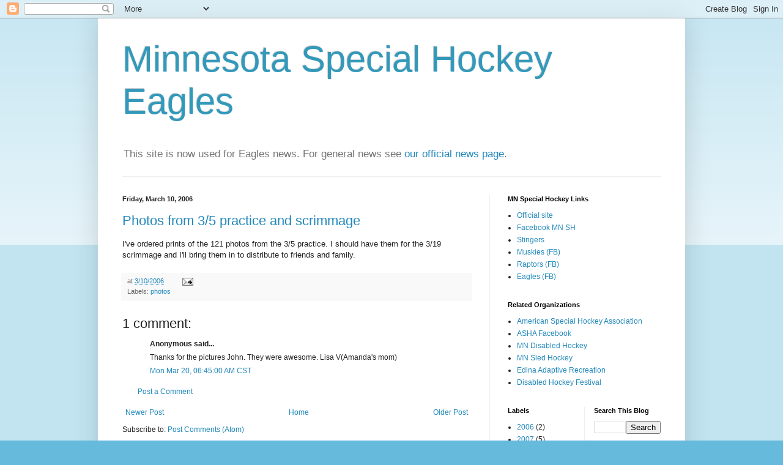

--- FILE ---
content_type: text/html; charset=UTF-8
request_url: http://news.mnspecialhockey.org/2006/03/photos-from-35-practice-and-scrimmage.html
body_size: 9498
content:
<!DOCTYPE html>
<html class='v2' dir='ltr' lang='en-US'>
<head>
<link href='https://www.blogger.com/static/v1/widgets/335934321-css_bundle_v2.css' rel='stylesheet' type='text/css'/>
<meta content='width=1100' name='viewport'/>
<meta content='text/html; charset=UTF-8' http-equiv='Content-Type'/>
<meta content='blogger' name='generator'/>
<link href='http://news.mnspecialhockey.org/favicon.ico' rel='icon' type='image/x-icon'/>
<link href='http://news.mnspecialhockey.org/2006/03/photos-from-35-practice-and-scrimmage.html' rel='canonical'/>
<link rel="alternate" type="application/atom+xml" title="Minnesota Special Hockey Eagles - Atom" href="http://news.mnspecialhockey.org/feeds/posts/default" />
<link rel="alternate" type="application/rss+xml" title="Minnesota Special Hockey Eagles - RSS" href="http://news.mnspecialhockey.org/feeds/posts/default?alt=rss" />
<link rel="service.post" type="application/atom+xml" title="Minnesota Special Hockey Eagles - Atom" href="https://www.blogger.com/feeds/22876952/posts/default" />

<link rel="alternate" type="application/atom+xml" title="Minnesota Special Hockey Eagles - Atom" href="http://news.mnspecialhockey.org/feeds/114205001395148202/comments/default" />
<!--Can't find substitution for tag [blog.ieCssRetrofitLinks]-->
<meta content='http://news.mnspecialhockey.org/2006/03/photos-from-35-practice-and-scrimmage.html' property='og:url'/>
<meta content='Photos from 3/5 practice and scrimmage' property='og:title'/>
<meta content='I&#39;ve ordered prints of the 121 photos from the 3/5 practice. I should have them for the 3/19 scrimmage and I&#39;ll bring them in to distribute ...' property='og:description'/>
<title>Minnesota Special Hockey Eagles: Photos from 3/5 practice and scrimmage</title>
<style id='page-skin-1' type='text/css'><!--
/*
-----------------------------------------------
Blogger Template Style
Name:     Simple
Designer: Blogger
URL:      www.blogger.com
----------------------------------------------- */
/* Content
----------------------------------------------- */
body {
font: normal normal 12px Arial, Tahoma, Helvetica, FreeSans, sans-serif;
color: #222222;
background: #66bbdd none repeat scroll top left;
padding: 0 40px 40px 40px;
}
html body .region-inner {
min-width: 0;
max-width: 100%;
width: auto;
}
h2 {
font-size: 22px;
}
a:link {
text-decoration:none;
color: #2288bb;
}
a:visited {
text-decoration:none;
color: #888888;
}
a:hover {
text-decoration:underline;
color: #33aaff;
}
.body-fauxcolumn-outer .fauxcolumn-inner {
background: transparent url(https://resources.blogblog.com/blogblog/data/1kt/simple/body_gradient_tile_light.png) repeat scroll top left;
_background-image: none;
}
.body-fauxcolumn-outer .cap-top {
position: absolute;
z-index: 1;
height: 400px;
width: 100%;
}
.body-fauxcolumn-outer .cap-top .cap-left {
width: 100%;
background: transparent url(https://resources.blogblog.com/blogblog/data/1kt/simple/gradients_light.png) repeat-x scroll top left;
_background-image: none;
}
.content-outer {
-moz-box-shadow: 0 0 40px rgba(0, 0, 0, .15);
-webkit-box-shadow: 0 0 5px rgba(0, 0, 0, .15);
-goog-ms-box-shadow: 0 0 10px #333333;
box-shadow: 0 0 40px rgba(0, 0, 0, .15);
margin-bottom: 1px;
}
.content-inner {
padding: 10px 10px;
}
.content-inner {
background-color: #ffffff;
}
/* Header
----------------------------------------------- */
.header-outer {
background: transparent none repeat-x scroll 0 -400px;
_background-image: none;
}
.Header h1 {
font: normal normal 60px Arial, Tahoma, Helvetica, FreeSans, sans-serif;
color: #3399bb;
text-shadow: -1px -1px 1px rgba(0, 0, 0, .2);
}
.Header h1 a {
color: #3399bb;
}
.Header .description {
font-size: 140%;
color: #777777;
}
.header-inner .Header .titlewrapper {
padding: 22px 30px;
}
.header-inner .Header .descriptionwrapper {
padding: 0 30px;
}
/* Tabs
----------------------------------------------- */
.tabs-inner .section:first-child {
border-top: 1px solid #eeeeee;
}
.tabs-inner .section:first-child ul {
margin-top: -1px;
border-top: 1px solid #eeeeee;
border-left: 0 solid #eeeeee;
border-right: 0 solid #eeeeee;
}
.tabs-inner .widget ul {
background: #f5f5f5 url(https://resources.blogblog.com/blogblog/data/1kt/simple/gradients_light.png) repeat-x scroll 0 -800px;
_background-image: none;
border-bottom: 1px solid #eeeeee;
margin-top: 0;
margin-left: -30px;
margin-right: -30px;
}
.tabs-inner .widget li a {
display: inline-block;
padding: .6em 1em;
font: normal normal 14px Arial, Tahoma, Helvetica, FreeSans, sans-serif;
color: #999999;
border-left: 1px solid #ffffff;
border-right: 1px solid #eeeeee;
}
.tabs-inner .widget li:first-child a {
border-left: none;
}
.tabs-inner .widget li.selected a, .tabs-inner .widget li a:hover {
color: #000000;
background-color: #eeeeee;
text-decoration: none;
}
/* Columns
----------------------------------------------- */
.main-outer {
border-top: 0 solid #eeeeee;
}
.fauxcolumn-left-outer .fauxcolumn-inner {
border-right: 1px solid #eeeeee;
}
.fauxcolumn-right-outer .fauxcolumn-inner {
border-left: 1px solid #eeeeee;
}
/* Headings
----------------------------------------------- */
div.widget > h2,
div.widget h2.title {
margin: 0 0 1em 0;
font: normal bold 11px Arial, Tahoma, Helvetica, FreeSans, sans-serif;
color: #000000;
}
/* Widgets
----------------------------------------------- */
.widget .zippy {
color: #999999;
text-shadow: 2px 2px 1px rgba(0, 0, 0, .1);
}
.widget .popular-posts ul {
list-style: none;
}
/* Posts
----------------------------------------------- */
h2.date-header {
font: normal bold 11px Arial, Tahoma, Helvetica, FreeSans, sans-serif;
}
.date-header span {
background-color: transparent;
color: #222222;
padding: inherit;
letter-spacing: inherit;
margin: inherit;
}
.main-inner {
padding-top: 30px;
padding-bottom: 30px;
}
.main-inner .column-center-inner {
padding: 0 15px;
}
.main-inner .column-center-inner .section {
margin: 0 15px;
}
.post {
margin: 0 0 25px 0;
}
h3.post-title, .comments h4 {
font: normal normal 22px Arial, Tahoma, Helvetica, FreeSans, sans-serif;
margin: .75em 0 0;
}
.post-body {
font-size: 110%;
line-height: 1.4;
position: relative;
}
.post-body img, .post-body .tr-caption-container, .Profile img, .Image img,
.BlogList .item-thumbnail img {
padding: 2px;
background: #ffffff;
border: 1px solid #eeeeee;
-moz-box-shadow: 1px 1px 5px rgba(0, 0, 0, .1);
-webkit-box-shadow: 1px 1px 5px rgba(0, 0, 0, .1);
box-shadow: 1px 1px 5px rgba(0, 0, 0, .1);
}
.post-body img, .post-body .tr-caption-container {
padding: 5px;
}
.post-body .tr-caption-container {
color: #222222;
}
.post-body .tr-caption-container img {
padding: 0;
background: transparent;
border: none;
-moz-box-shadow: 0 0 0 rgba(0, 0, 0, .1);
-webkit-box-shadow: 0 0 0 rgba(0, 0, 0, .1);
box-shadow: 0 0 0 rgba(0, 0, 0, .1);
}
.post-header {
margin: 0 0 1.5em;
line-height: 1.6;
font-size: 90%;
}
.post-footer {
margin: 20px -2px 0;
padding: 5px 10px;
color: #666666;
background-color: #f9f9f9;
border-bottom: 1px solid #eeeeee;
line-height: 1.6;
font-size: 90%;
}
#comments .comment-author {
padding-top: 1.5em;
border-top: 1px solid #eeeeee;
background-position: 0 1.5em;
}
#comments .comment-author:first-child {
padding-top: 0;
border-top: none;
}
.avatar-image-container {
margin: .2em 0 0;
}
#comments .avatar-image-container img {
border: 1px solid #eeeeee;
}
/* Comments
----------------------------------------------- */
.comments .comments-content .icon.blog-author {
background-repeat: no-repeat;
background-image: url([data-uri]);
}
.comments .comments-content .loadmore a {
border-top: 1px solid #999999;
border-bottom: 1px solid #999999;
}
.comments .comment-thread.inline-thread {
background-color: #f9f9f9;
}
.comments .continue {
border-top: 2px solid #999999;
}
/* Accents
---------------------------------------------- */
.section-columns td.columns-cell {
border-left: 1px solid #eeeeee;
}
.blog-pager {
background: transparent none no-repeat scroll top center;
}
.blog-pager-older-link, .home-link,
.blog-pager-newer-link {
background-color: #ffffff;
padding: 5px;
}
.footer-outer {
border-top: 0 dashed #bbbbbb;
}
/* Mobile
----------------------------------------------- */
body.mobile  {
background-size: auto;
}
.mobile .body-fauxcolumn-outer {
background: transparent none repeat scroll top left;
}
.mobile .body-fauxcolumn-outer .cap-top {
background-size: 100% auto;
}
.mobile .content-outer {
-webkit-box-shadow: 0 0 3px rgba(0, 0, 0, .15);
box-shadow: 0 0 3px rgba(0, 0, 0, .15);
}
.mobile .tabs-inner .widget ul {
margin-left: 0;
margin-right: 0;
}
.mobile .post {
margin: 0;
}
.mobile .main-inner .column-center-inner .section {
margin: 0;
}
.mobile .date-header span {
padding: 0.1em 10px;
margin: 0 -10px;
}
.mobile h3.post-title {
margin: 0;
}
.mobile .blog-pager {
background: transparent none no-repeat scroll top center;
}
.mobile .footer-outer {
border-top: none;
}
.mobile .main-inner, .mobile .footer-inner {
background-color: #ffffff;
}
.mobile-index-contents {
color: #222222;
}
.mobile-link-button {
background-color: #2288bb;
}
.mobile-link-button a:link, .mobile-link-button a:visited {
color: #ffffff;
}
.mobile .tabs-inner .section:first-child {
border-top: none;
}
.mobile .tabs-inner .PageList .widget-content {
background-color: #eeeeee;
color: #000000;
border-top: 1px solid #eeeeee;
border-bottom: 1px solid #eeeeee;
}
.mobile .tabs-inner .PageList .widget-content .pagelist-arrow {
border-left: 1px solid #eeeeee;
}

--></style>
<style id='template-skin-1' type='text/css'><!--
body {
min-width: 960px;
}
.content-outer, .content-fauxcolumn-outer, .region-inner {
min-width: 960px;
max-width: 960px;
_width: 960px;
}
.main-inner .columns {
padding-left: 0;
padding-right: 310px;
}
.main-inner .fauxcolumn-center-outer {
left: 0;
right: 310px;
/* IE6 does not respect left and right together */
_width: expression(this.parentNode.offsetWidth -
parseInt("0") -
parseInt("310px") + 'px');
}
.main-inner .fauxcolumn-left-outer {
width: 0;
}
.main-inner .fauxcolumn-right-outer {
width: 310px;
}
.main-inner .column-left-outer {
width: 0;
right: 100%;
margin-left: -0;
}
.main-inner .column-right-outer {
width: 310px;
margin-right: -310px;
}
#layout {
min-width: 0;
}
#layout .content-outer {
min-width: 0;
width: 800px;
}
#layout .region-inner {
min-width: 0;
width: auto;
}
body#layout div.add_widget {
padding: 8px;
}
body#layout div.add_widget a {
margin-left: 32px;
}
--></style>
<link href='https://www.blogger.com/dyn-css/authorization.css?targetBlogID=22876952&amp;zx=855bcb63-fd57-442d-853c-54b7d10f6a00' media='none' onload='if(media!=&#39;all&#39;)media=&#39;all&#39;' rel='stylesheet'/><noscript><link href='https://www.blogger.com/dyn-css/authorization.css?targetBlogID=22876952&amp;zx=855bcb63-fd57-442d-853c-54b7d10f6a00' rel='stylesheet'/></noscript>
<meta name='google-adsense-platform-account' content='ca-host-pub-1556223355139109'/>
<meta name='google-adsense-platform-domain' content='blogspot.com'/>

</head>
<body class='loading variant-pale'>
<div class='navbar section' id='navbar' name='Navbar'><div class='widget Navbar' data-version='1' id='Navbar1'><script type="text/javascript">
    function setAttributeOnload(object, attribute, val) {
      if(window.addEventListener) {
        window.addEventListener('load',
          function(){ object[attribute] = val; }, false);
      } else {
        window.attachEvent('onload', function(){ object[attribute] = val; });
      }
    }
  </script>
<div id="navbar-iframe-container"></div>
<script type="text/javascript" src="https://apis.google.com/js/platform.js"></script>
<script type="text/javascript">
      gapi.load("gapi.iframes:gapi.iframes.style.bubble", function() {
        if (gapi.iframes && gapi.iframes.getContext) {
          gapi.iframes.getContext().openChild({
              url: 'https://www.blogger.com/navbar/22876952?po\x3d114205001395148202\x26origin\x3dhttp://news.mnspecialhockey.org',
              where: document.getElementById("navbar-iframe-container"),
              id: "navbar-iframe"
          });
        }
      });
    </script><script type="text/javascript">
(function() {
var script = document.createElement('script');
script.type = 'text/javascript';
script.src = '//pagead2.googlesyndication.com/pagead/js/google_top_exp.js';
var head = document.getElementsByTagName('head')[0];
if (head) {
head.appendChild(script);
}})();
</script>
</div></div>
<div class='body-fauxcolumns'>
<div class='fauxcolumn-outer body-fauxcolumn-outer'>
<div class='cap-top'>
<div class='cap-left'></div>
<div class='cap-right'></div>
</div>
<div class='fauxborder-left'>
<div class='fauxborder-right'></div>
<div class='fauxcolumn-inner'>
</div>
</div>
<div class='cap-bottom'>
<div class='cap-left'></div>
<div class='cap-right'></div>
</div>
</div>
</div>
<div class='content'>
<div class='content-fauxcolumns'>
<div class='fauxcolumn-outer content-fauxcolumn-outer'>
<div class='cap-top'>
<div class='cap-left'></div>
<div class='cap-right'></div>
</div>
<div class='fauxborder-left'>
<div class='fauxborder-right'></div>
<div class='fauxcolumn-inner'>
</div>
</div>
<div class='cap-bottom'>
<div class='cap-left'></div>
<div class='cap-right'></div>
</div>
</div>
</div>
<div class='content-outer'>
<div class='content-cap-top cap-top'>
<div class='cap-left'></div>
<div class='cap-right'></div>
</div>
<div class='fauxborder-left content-fauxborder-left'>
<div class='fauxborder-right content-fauxborder-right'></div>
<div class='content-inner'>
<header>
<div class='header-outer'>
<div class='header-cap-top cap-top'>
<div class='cap-left'></div>
<div class='cap-right'></div>
</div>
<div class='fauxborder-left header-fauxborder-left'>
<div class='fauxborder-right header-fauxborder-right'></div>
<div class='region-inner header-inner'>
<div class='header section' id='header' name='Header'><div class='widget Header' data-version='1' id='Header1'>
<div id='header-inner'>
<div class='titlewrapper'>
<h1 class='title'>
<a href='http://news.mnspecialhockey.org/'>
Minnesota Special Hockey Eagles
</a>
</h1>
</div>
<div class='descriptionwrapper'>
<p class='description'><span>This site is now used for Eagles news. For general news see <a href="http://www.mnspecialhockey.org/news?id=196813-all-mnsh-news">our official news page</a>.</span></p>
</div>
</div>
</div></div>
</div>
</div>
<div class='header-cap-bottom cap-bottom'>
<div class='cap-left'></div>
<div class='cap-right'></div>
</div>
</div>
</header>
<div class='tabs-outer'>
<div class='tabs-cap-top cap-top'>
<div class='cap-left'></div>
<div class='cap-right'></div>
</div>
<div class='fauxborder-left tabs-fauxborder-left'>
<div class='fauxborder-right tabs-fauxborder-right'></div>
<div class='region-inner tabs-inner'>
<div class='tabs no-items section' id='crosscol' name='Cross-Column'></div>
<div class='tabs no-items section' id='crosscol-overflow' name='Cross-Column 2'></div>
</div>
</div>
<div class='tabs-cap-bottom cap-bottom'>
<div class='cap-left'></div>
<div class='cap-right'></div>
</div>
</div>
<div class='main-outer'>
<div class='main-cap-top cap-top'>
<div class='cap-left'></div>
<div class='cap-right'></div>
</div>
<div class='fauxborder-left main-fauxborder-left'>
<div class='fauxborder-right main-fauxborder-right'></div>
<div class='region-inner main-inner'>
<div class='columns fauxcolumns'>
<div class='fauxcolumn-outer fauxcolumn-center-outer'>
<div class='cap-top'>
<div class='cap-left'></div>
<div class='cap-right'></div>
</div>
<div class='fauxborder-left'>
<div class='fauxborder-right'></div>
<div class='fauxcolumn-inner'>
</div>
</div>
<div class='cap-bottom'>
<div class='cap-left'></div>
<div class='cap-right'></div>
</div>
</div>
<div class='fauxcolumn-outer fauxcolumn-left-outer'>
<div class='cap-top'>
<div class='cap-left'></div>
<div class='cap-right'></div>
</div>
<div class='fauxborder-left'>
<div class='fauxborder-right'></div>
<div class='fauxcolumn-inner'>
</div>
</div>
<div class='cap-bottom'>
<div class='cap-left'></div>
<div class='cap-right'></div>
</div>
</div>
<div class='fauxcolumn-outer fauxcolumn-right-outer'>
<div class='cap-top'>
<div class='cap-left'></div>
<div class='cap-right'></div>
</div>
<div class='fauxborder-left'>
<div class='fauxborder-right'></div>
<div class='fauxcolumn-inner'>
</div>
</div>
<div class='cap-bottom'>
<div class='cap-left'></div>
<div class='cap-right'></div>
</div>
</div>
<!-- corrects IE6 width calculation -->
<div class='columns-inner'>
<div class='column-center-outer'>
<div class='column-center-inner'>
<div class='main section' id='main' name='Main'><div class='widget Blog' data-version='1' id='Blog1'>
<div class='blog-posts hfeed'>

          <div class="date-outer">
        
<h2 class='date-header'><span>Friday, March 10, 2006</span></h2>

          <div class="date-posts">
        
<div class='post-outer'>
<div class='post hentry uncustomized-post-template' itemprop='blogPost' itemscope='itemscope' itemtype='http://schema.org/BlogPosting'>
<meta content='22876952' itemprop='blogId'/>
<meta content='114205001395148202' itemprop='postId'/>
<a name='114205001395148202'></a>
<h3 class='post-title entry-title' itemprop='name'>
<a href='http://www.mnspecialhockey.org/'>Photos from 3/5 practice and scrimmage</a>
</h3>
<div class='post-header'>
<div class='post-header-line-1'></div>
</div>
<div class='post-body entry-content' id='post-body-114205001395148202' itemprop='description articleBody'>
I've ordered prints of the 121 photos from the 3/5 practice. I should have them for the 3/19 scrimmage and I'll bring them in to distribute to friends and family.
<div style='clear: both;'></div>
</div>
<div class='post-footer'>
<div class='post-footer-line post-footer-line-1'>
<span class='post-author vcard'>
</span>
<span class='post-timestamp'>
at
<meta content='http://news.mnspecialhockey.org/2006/03/photos-from-35-practice-and-scrimmage.html' itemprop='url'/>
<a class='timestamp-link' href='http://news.mnspecialhockey.org/2006/03/photos-from-35-practice-and-scrimmage.html' rel='bookmark' title='permanent link'><abbr class='published' itemprop='datePublished' title='2006-03-10T22:06:00-06:00'>3/10/2006</abbr></a>
</span>
<span class='post-comment-link'>
</span>
<span class='post-icons'>
<span class='item-action'>
<a href='https://www.blogger.com/email-post/22876952/114205001395148202' title='Email Post'>
<img alt='' class='icon-action' height='13' src='https://resources.blogblog.com/img/icon18_email.gif' width='18'/>
</a>
</span>
<span class='item-control blog-admin pid-1976143826'>
<a href='https://www.blogger.com/post-edit.g?blogID=22876952&postID=114205001395148202&from=pencil' title='Edit Post'>
<img alt='' class='icon-action' height='18' src='https://resources.blogblog.com/img/icon18_edit_allbkg.gif' width='18'/>
</a>
</span>
</span>
<div class='post-share-buttons goog-inline-block'>
</div>
</div>
<div class='post-footer-line post-footer-line-2'>
<span class='post-labels'>
Labels:
<a href='http://news.mnspecialhockey.org/search/label/photos' rel='tag'>photos</a>
</span>
</div>
<div class='post-footer-line post-footer-line-3'>
<span class='post-location'>
</span>
</div>
</div>
</div>
<div class='comments' id='comments'>
<a name='comments'></a>
<h4>1 comment:</h4>
<div id='Blog1_comments-block-wrapper'>
<dl class='avatar-comment-indent' id='comments-block'>
<dt class='comment-author ' id='c114285873713458621'>
<a name='c114285873713458621'></a>
<div class="avatar-image-container avatar-stock"><span dir="ltr"><img src="//resources.blogblog.com/img/blank.gif" width="35" height="35" alt="" title="Anonymous">

</span></div>
Anonymous
said...
</dt>
<dd class='comment-body' id='Blog1_cmt-114285873713458621'>
<p>
Thanks for the pictures John.  They were awesome.  Lisa V(Amanda's mom)
</p>
</dd>
<dd class='comment-footer'>
<span class='comment-timestamp'>
<a href='http://news.mnspecialhockey.org/2006/03/photos-from-35-practice-and-scrimmage.html?showComment=1142858700000#c114285873713458621' title='comment permalink'>
Mon Mar 20, 06:45:00 AM CST
</a>
<span class='item-control blog-admin pid-869097132'>
<a class='comment-delete' href='https://www.blogger.com/comment/delete/22876952/114285873713458621' title='Delete Comment'>
<img src='https://resources.blogblog.com/img/icon_delete13.gif'/>
</a>
</span>
</span>
</dd>
</dl>
</div>
<p class='comment-footer'>
<a href='https://www.blogger.com/comment/fullpage/post/22876952/114205001395148202' onclick=''>Post a Comment</a>
</p>
</div>
</div>

        </div></div>
      
</div>
<div class='blog-pager' id='blog-pager'>
<span id='blog-pager-newer-link'>
<a class='blog-pager-newer-link' href='http://news.mnspecialhockey.org/2006/03/practice-prep-tape-helmet-and-stick.html' id='Blog1_blog-pager-newer-link' title='Newer Post'>Newer Post</a>
</span>
<span id='blog-pager-older-link'>
<a class='blog-pager-older-link' href='http://news.mnspecialhockey.org/2006/03/opening-night-worked-well.html' id='Blog1_blog-pager-older-link' title='Older Post'>Older Post</a>
</span>
<a class='home-link' href='http://news.mnspecialhockey.org/'>Home</a>
</div>
<div class='clear'></div>
<div class='post-feeds'>
<div class='feed-links'>
Subscribe to:
<a class='feed-link' href='http://news.mnspecialhockey.org/feeds/114205001395148202/comments/default' target='_blank' type='application/atom+xml'>Post Comments (Atom)</a>
</div>
</div>
</div></div>
</div>
</div>
<div class='column-left-outer'>
<div class='column-left-inner'>
<aside>
</aside>
</div>
</div>
<div class='column-right-outer'>
<div class='column-right-inner'>
<aside>
<div class='sidebar section' id='sidebar-right-1'><div class='widget LinkList' data-version='1' id='LinkList1'>
<h2>MN Special Hockey Links</h2>
<div class='widget-content'>
<ul>
<li><a href='http://www.mnspecialhockey.org/'>Official site</a></li>
<li><a href='http://www.facebook.com/mnspecialhockey'>Facebook MN SH</a></li>
<li><a href='https://www.facebook.com/pages/Minnesota-Special-Hockey-Stingers/162119573902937?ref=pb'>Stingers</a></li>
<li><a href='https://www.facebook.com/pages/MN-Muskies-Special-Hockey/125474240863993'>Muskies (FB)</a></li>
<li><a href='https://www.facebook.com/pages/Minnesota-Special-Hockey-Raptors-Team/199407056756893'>Raptors (FB)</a></li>
<li><a href='https://www.facebook.com/mnsheagles'>Eagles (FB)</a></li>
</ul>
<div class='clear'></div>
</div>
</div><div class='widget LinkList' data-version='1' id='LinkList2'>
<h2>Related Organizations</h2>
<div class='widget-content'>
<ul>
<li><a href='http://www.americanspecialhockey.org/'>American Special Hockey Association</a></li>
<li><a href='http://www.facebook.com/specialhockey'>ASHA Facebook</a></li>
<li><a href='http://www.minnesotahockey.org/page/show/85013-disabled-hockey'>MN Disabled Hockey</a></li>
<li><a href='http://www.mnsledhockey.org/'>MN Sled Hockey</a></li>
<li><a href='http://www.ci.edina.mn.us/Pages/L5-22a_ARLE.htm'>Edina Adaptive Recreation</a></li>
<li><a href='http://hockeyfest.blogspot.com/'>Disabled Hockey Festival</a></li>
</ul>
<div class='clear'></div>
</div>
</div></div>
<table border='0' cellpadding='0' cellspacing='0' class='section-columns columns-2'>
<tbody>
<tr>
<td class='first columns-cell'>
<div class='sidebar section' id='sidebar-right-2-1'><div class='widget Label' data-version='1' id='Label1'>
<h2>Labels</h2>
<div class='widget-content list-label-widget-content'>
<ul>
<li>
<a dir='ltr' href='http://news.mnspecialhockey.org/search/label/2006'>2006</a>
<span dir='ltr'>(2)</span>
</li>
<li>
<a dir='ltr' href='http://news.mnspecialhockey.org/search/label/2007'>2007</a>
<span dir='ltr'>(5)</span>
</li>
<li>
<a dir='ltr' href='http://news.mnspecialhockey.org/search/label/2008'>2008</a>
<span dir='ltr'>(12)</span>
</li>
<li>
<a dir='ltr' href='http://news.mnspecialhockey.org/search/label/2009'>2009</a>
<span dir='ltr'>(18)</span>
</li>
<li>
<a dir='ltr' href='http://news.mnspecialhockey.org/search/label/2010'>2010</a>
<span dir='ltr'>(21)</span>
</li>
<li>
<a dir='ltr' href='http://news.mnspecialhockey.org/search/label/2010-2011'>2010-2011</a>
<span dir='ltr'>(14)</span>
</li>
<li>
<a dir='ltr' href='http://news.mnspecialhockey.org/search/label/2011-2012'>2011-2012</a>
<span dir='ltr'>(12)</span>
</li>
<li>
<a dir='ltr' href='http://news.mnspecialhockey.org/search/label/2012-2013'>2012-2013</a>
<span dir='ltr'>(3)</span>
</li>
<li>
<a dir='ltr' href='http://news.mnspecialhockey.org/search/label/2012-2103'>2012-2103</a>
<span dir='ltr'>(7)</span>
</li>
<li>
<a dir='ltr' href='http://news.mnspecialhockey.org/search/label/2013-2014'>2013-2014</a>
<span dir='ltr'>(14)</span>
</li>
<li>
<a dir='ltr' href='http://news.mnspecialhockey.org/search/label/2014-2015'>2014-2015</a>
<span dir='ltr'>(6)</span>
</li>
<li>
<a dir='ltr' href='http://news.mnspecialhockey.org/search/label/admin'>admin</a>
<span dir='ltr'>(24)</span>
</li>
<li>
<a dir='ltr' href='http://news.mnspecialhockey.org/search/label/coaching'>coaching</a>
<span dir='ltr'>(8)</span>
</li>
<li>
<a dir='ltr' href='http://news.mnspecialhockey.org/search/label/eagles'>eagles</a>
<span dir='ltr'>(26)</span>
</li>
<li>
<a dir='ltr' href='http://news.mnspecialhockey.org/search/label/events'>events</a>
<span dir='ltr'>(37)</span>
</li>
<li>
<a dir='ltr' href='http://news.mnspecialhockey.org/search/label/festival'>festival</a>
<span dir='ltr'>(3)</span>
</li>
<li>
<a dir='ltr' href='http://news.mnspecialhockey.org/search/label/fund%20raising'>fund raising</a>
<span dir='ltr'>(12)</span>
</li>
<li>
<a dir='ltr' href='http://news.mnspecialhockey.org/search/label/games'>games</a>
<span dir='ltr'>(1)</span>
</li>
<li>
<a dir='ltr' href='http://news.mnspecialhockey.org/search/label/gear'>gear</a>
<span dir='ltr'>(3)</span>
</li>
<li>
<a dir='ltr' href='http://news.mnspecialhockey.org/search/label/managing'>managing</a>
<span dir='ltr'>(2)</span>
</li>
<li>
<a dir='ltr' href='http://news.mnspecialhockey.org/search/label/marketing'>marketing</a>
<span dir='ltr'>(34)</span>
</li>
<li>
<a dir='ltr' href='http://news.mnspecialhockey.org/search/label/media'>media</a>
<span dir='ltr'>(9)</span>
</li>
<li>
<a dir='ltr' href='http://news.mnspecialhockey.org/search/label/off%20season'>off season</a>
<span dir='ltr'>(20)</span>
</li>
<li>
<a dir='ltr' href='http://news.mnspecialhockey.org/search/label/photos'>photos</a>
<span dir='ltr'>(37)</span>
</li>
<li>
<a dir='ltr' href='http://news.mnspecialhockey.org/search/label/polars'>polars</a>
<span dir='ltr'>(12)</span>
</li>
<li>
<a dir='ltr' href='http://news.mnspecialhockey.org/search/label/stingers'>stingers</a>
<span dir='ltr'>(38)</span>
</li>
<li>
<a dir='ltr' href='http://news.mnspecialhockey.org/search/label/support'>support</a>
<span dir='ltr'>(9)</span>
</li>
</ul>
<div class='clear'></div>
</div>
</div></div>
</td>
<td class='columns-cell'>
<div class='sidebar section' id='sidebar-right-2-2'><div class='widget BlogSearch' data-version='1' id='BlogSearch1'>
<h2 class='title'>Search This Blog</h2>
<div class='widget-content'>
<div id='BlogSearch1_form'>
<form action='http://news.mnspecialhockey.org/search' class='gsc-search-box' target='_top'>
<table cellpadding='0' cellspacing='0' class='gsc-search-box'>
<tbody>
<tr>
<td class='gsc-input'>
<input autocomplete='off' class='gsc-input' name='q' size='10' title='search' type='text' value=''/>
</td>
<td class='gsc-search-button'>
<input class='gsc-search-button' title='search' type='submit' value='Search'/>
</td>
</tr>
</tbody>
</table>
</form>
</div>
</div>
<div class='clear'></div>
</div><div class='widget BlogArchive' data-version='1' id='BlogArchive1'>
<h2>Blog Archive</h2>
<div class='widget-content'>
<div id='ArchiveList'>
<div id='BlogArchive1_ArchiveList'>
<ul class='flat'>
<li class='archivedate'>
<a href='http://news.mnspecialhockey.org/2014/11/'>Nov 2014</a> (3)
      </li>
<li class='archivedate'>
<a href='http://news.mnspecialhockey.org/2014/10/'>Oct 2014</a> (1)
      </li>
<li class='archivedate'>
<a href='http://news.mnspecialhockey.org/2014/09/'>Sep 2014</a> (2)
      </li>
<li class='archivedate'>
<a href='http://news.mnspecialhockey.org/2014/08/'>Aug 2014</a> (1)
      </li>
<li class='archivedate'>
<a href='http://news.mnspecialhockey.org/2014/07/'>Jul 2014</a> (1)
      </li>
<li class='archivedate'>
<a href='http://news.mnspecialhockey.org/2014/06/'>Jun 2014</a> (1)
      </li>
<li class='archivedate'>
<a href='http://news.mnspecialhockey.org/2014/05/'>May 2014</a> (1)
      </li>
<li class='archivedate'>
<a href='http://news.mnspecialhockey.org/2014/02/'>Feb 2014</a> (2)
      </li>
<li class='archivedate'>
<a href='http://news.mnspecialhockey.org/2014/01/'>Jan 2014</a> (2)
      </li>
<li class='archivedate'>
<a href='http://news.mnspecialhockey.org/2013/12/'>Dec 2013</a> (2)
      </li>
<li class='archivedate'>
<a href='http://news.mnspecialhockey.org/2013/11/'>Nov 2013</a> (2)
      </li>
<li class='archivedate'>
<a href='http://news.mnspecialhockey.org/2013/10/'>Oct 2013</a> (5)
      </li>
<li class='archivedate'>
<a href='http://news.mnspecialhockey.org/2013/06/'>Jun 2013</a> (1)
      </li>
<li class='archivedate'>
<a href='http://news.mnspecialhockey.org/2013/02/'>Feb 2013</a> (1)
      </li>
<li class='archivedate'>
<a href='http://news.mnspecialhockey.org/2012/12/'>Dec 2012</a> (1)
      </li>
<li class='archivedate'>
<a href='http://news.mnspecialhockey.org/2012/11/'>Nov 2012</a> (1)
      </li>
<li class='archivedate'>
<a href='http://news.mnspecialhockey.org/2012/10/'>Oct 2012</a> (1)
      </li>
<li class='archivedate'>
<a href='http://news.mnspecialhockey.org/2012/09/'>Sep 2012</a> (3)
      </li>
<li class='archivedate'>
<a href='http://news.mnspecialhockey.org/2012/08/'>Aug 2012</a> (3)
      </li>
<li class='archivedate'>
<a href='http://news.mnspecialhockey.org/2012/06/'>Jun 2012</a> (1)
      </li>
<li class='archivedate'>
<a href='http://news.mnspecialhockey.org/2012/04/'>Apr 2012</a> (1)
      </li>
<li class='archivedate'>
<a href='http://news.mnspecialhockey.org/2012/02/'>Feb 2012</a> (2)
      </li>
<li class='archivedate'>
<a href='http://news.mnspecialhockey.org/2012/01/'>Jan 2012</a> (1)
      </li>
<li class='archivedate'>
<a href='http://news.mnspecialhockey.org/2011/12/'>Dec 2011</a> (2)
      </li>
<li class='archivedate'>
<a href='http://news.mnspecialhockey.org/2011/11/'>Nov 2011</a> (4)
      </li>
<li class='archivedate'>
<a href='http://news.mnspecialhockey.org/2011/10/'>Oct 2011</a> (4)
      </li>
<li class='archivedate'>
<a href='http://news.mnspecialhockey.org/2011/09/'>Sep 2011</a> (4)
      </li>
<li class='archivedate'>
<a href='http://news.mnspecialhockey.org/2011/08/'>Aug 2011</a> (1)
      </li>
<li class='archivedate'>
<a href='http://news.mnspecialhockey.org/2011/07/'>Jul 2011</a> (2)
      </li>
<li class='archivedate'>
<a href='http://news.mnspecialhockey.org/2011/05/'>May 2011</a> (1)
      </li>
<li class='archivedate'>
<a href='http://news.mnspecialhockey.org/2011/04/'>Apr 2011</a> (1)
      </li>
<li class='archivedate'>
<a href='http://news.mnspecialhockey.org/2011/03/'>Mar 2011</a> (4)
      </li>
<li class='archivedate'>
<a href='http://news.mnspecialhockey.org/2011/02/'>Feb 2011</a> (5)
      </li>
<li class='archivedate'>
<a href='http://news.mnspecialhockey.org/2011/01/'>Jan 2011</a> (1)
      </li>
<li class='archivedate'>
<a href='http://news.mnspecialhockey.org/2010/12/'>Dec 2010</a> (4)
      </li>
<li class='archivedate'>
<a href='http://news.mnspecialhockey.org/2010/11/'>Nov 2010</a> (2)
      </li>
<li class='archivedate'>
<a href='http://news.mnspecialhockey.org/2010/10/'>Oct 2010</a> (4)
      </li>
<li class='archivedate'>
<a href='http://news.mnspecialhockey.org/2010/09/'>Sep 2010</a> (7)
      </li>
<li class='archivedate'>
<a href='http://news.mnspecialhockey.org/2010/08/'>Aug 2010</a> (1)
      </li>
<li class='archivedate'>
<a href='http://news.mnspecialhockey.org/2010/07/'>Jul 2010</a> (6)
      </li>
<li class='archivedate'>
<a href='http://news.mnspecialhockey.org/2010/06/'>Jun 2010</a> (2)
      </li>
<li class='archivedate'>
<a href='http://news.mnspecialhockey.org/2010/04/'>Apr 2010</a> (1)
      </li>
<li class='archivedate'>
<a href='http://news.mnspecialhockey.org/2010/03/'>Mar 2010</a> (3)
      </li>
<li class='archivedate'>
<a href='http://news.mnspecialhockey.org/2010/02/'>Feb 2010</a> (5)
      </li>
<li class='archivedate'>
<a href='http://news.mnspecialhockey.org/2010/01/'>Jan 2010</a> (6)
      </li>
<li class='archivedate'>
<a href='http://news.mnspecialhockey.org/2009/12/'>Dec 2009</a> (2)
      </li>
<li class='archivedate'>
<a href='http://news.mnspecialhockey.org/2009/10/'>Oct 2009</a> (5)
      </li>
<li class='archivedate'>
<a href='http://news.mnspecialhockey.org/2009/09/'>Sep 2009</a> (2)
      </li>
<li class='archivedate'>
<a href='http://news.mnspecialhockey.org/2009/08/'>Aug 2009</a> (3)
      </li>
<li class='archivedate'>
<a href='http://news.mnspecialhockey.org/2009/06/'>Jun 2009</a> (3)
      </li>
<li class='archivedate'>
<a href='http://news.mnspecialhockey.org/2009/05/'>May 2009</a> (1)
      </li>
<li class='archivedate'>
<a href='http://news.mnspecialhockey.org/2009/04/'>Apr 2009</a> (1)
      </li>
<li class='archivedate'>
<a href='http://news.mnspecialhockey.org/2009/03/'>Mar 2009</a> (7)
      </li>
<li class='archivedate'>
<a href='http://news.mnspecialhockey.org/2009/02/'>Feb 2009</a> (1)
      </li>
<li class='archivedate'>
<a href='http://news.mnspecialhockey.org/2009/01/'>Jan 2009</a> (6)
      </li>
<li class='archivedate'>
<a href='http://news.mnspecialhockey.org/2008/12/'>Dec 2008</a> (4)
      </li>
<li class='archivedate'>
<a href='http://news.mnspecialhockey.org/2008/11/'>Nov 2008</a> (7)
      </li>
<li class='archivedate'>
<a href='http://news.mnspecialhockey.org/2008/10/'>Oct 2008</a> (1)
      </li>
<li class='archivedate'>
<a href='http://news.mnspecialhockey.org/2008/09/'>Sep 2008</a> (3)
      </li>
<li class='archivedate'>
<a href='http://news.mnspecialhockey.org/2008/08/'>Aug 2008</a> (4)
      </li>
<li class='archivedate'>
<a href='http://news.mnspecialhockey.org/2008/05/'>May 2008</a> (1)
      </li>
<li class='archivedate'>
<a href='http://news.mnspecialhockey.org/2008/03/'>Mar 2008</a> (5)
      </li>
<li class='archivedate'>
<a href='http://news.mnspecialhockey.org/2008/02/'>Feb 2008</a> (3)
      </li>
<li class='archivedate'>
<a href='http://news.mnspecialhockey.org/2008/01/'>Jan 2008</a> (9)
      </li>
<li class='archivedate'>
<a href='http://news.mnspecialhockey.org/2007/12/'>Dec 2007</a> (2)
      </li>
<li class='archivedate'>
<a href='http://news.mnspecialhockey.org/2007/11/'>Nov 2007</a> (3)
      </li>
<li class='archivedate'>
<a href='http://news.mnspecialhockey.org/2007/10/'>Oct 2007</a> (3)
      </li>
<li class='archivedate'>
<a href='http://news.mnspecialhockey.org/2007/09/'>Sep 2007</a> (2)
      </li>
<li class='archivedate'>
<a href='http://news.mnspecialhockey.org/2007/08/'>Aug 2007</a> (3)
      </li>
<li class='archivedate'>
<a href='http://news.mnspecialhockey.org/2007/07/'>Jul 2007</a> (5)
      </li>
<li class='archivedate'>
<a href='http://news.mnspecialhockey.org/2007/04/'>Apr 2007</a> (1)
      </li>
<li class='archivedate'>
<a href='http://news.mnspecialhockey.org/2007/03/'>Mar 2007</a> (2)
      </li>
<li class='archivedate'>
<a href='http://news.mnspecialhockey.org/2007/02/'>Feb 2007</a> (5)
      </li>
<li class='archivedate'>
<a href='http://news.mnspecialhockey.org/2007/01/'>Jan 2007</a> (5)
      </li>
<li class='archivedate'>
<a href='http://news.mnspecialhockey.org/2006/12/'>Dec 2006</a> (4)
      </li>
<li class='archivedate'>
<a href='http://news.mnspecialhockey.org/2006/11/'>Nov 2006</a> (5)
      </li>
<li class='archivedate'>
<a href='http://news.mnspecialhockey.org/2006/10/'>Oct 2006</a> (7)
      </li>
<li class='archivedate'>
<a href='http://news.mnspecialhockey.org/2006/09/'>Sep 2006</a> (3)
      </li>
<li class='archivedate'>
<a href='http://news.mnspecialhockey.org/2006/08/'>Aug 2006</a> (1)
      </li>
<li class='archivedate'>
<a href='http://news.mnspecialhockey.org/2006/05/'>May 2006</a> (1)
      </li>
<li class='archivedate'>
<a href='http://news.mnspecialhockey.org/2006/04/'>Apr 2006</a> (3)
      </li>
<li class='archivedate'>
<a href='http://news.mnspecialhockey.org/2006/03/'>Mar 2006</a> (6)
      </li>
<li class='archivedate'>
<a href='http://news.mnspecialhockey.org/2006/02/'>Feb 2006</a> (3)
      </li>
</ul>
</div>
</div>
<div class='clear'></div>
</div>
</div></div>
</td>
</tr>
</tbody>
</table>
<div class='sidebar section' id='sidebar-right-3'><div class='widget Text' data-version='1' id='Text1'>
<h2 class='title'>About this page.</h2>
<div class='widget-content'>
Maintained by John Faughnan for MN Special Hockey. Contact me at jfaughnan@gmail.com.<br/>
</div>
<div class='clear'></div>
</div></div>
</aside>
</div>
</div>
</div>
<div style='clear: both'></div>
<!-- columns -->
</div>
<!-- main -->
</div>
</div>
<div class='main-cap-bottom cap-bottom'>
<div class='cap-left'></div>
<div class='cap-right'></div>
</div>
</div>
<footer>
<div class='footer-outer'>
<div class='footer-cap-top cap-top'>
<div class='cap-left'></div>
<div class='cap-right'></div>
</div>
<div class='fauxborder-left footer-fauxborder-left'>
<div class='fauxborder-right footer-fauxborder-right'></div>
<div class='region-inner footer-inner'>
<div class='foot no-items section' id='footer-1'></div>
<table border='0' cellpadding='0' cellspacing='0' class='section-columns columns-2'>
<tbody>
<tr>
<td class='first columns-cell'>
<div class='foot no-items section' id='footer-2-1'></div>
</td>
<td class='columns-cell'>
<div class='foot no-items section' id='footer-2-2'></div>
</td>
</tr>
</tbody>
</table>
<!-- outside of the include in order to lock Attribution widget -->
<div class='foot section' id='footer-3' name='Footer'><div class='widget Attribution' data-version='1' id='Attribution1'>
<div class='widget-content' style='text-align: center;'>
Simple theme. Powered by <a href='https://www.blogger.com' target='_blank'>Blogger</a>.
</div>
<div class='clear'></div>
</div></div>
</div>
</div>
<div class='footer-cap-bottom cap-bottom'>
<div class='cap-left'></div>
<div class='cap-right'></div>
</div>
</div>
</footer>
<!-- content -->
</div>
</div>
<div class='content-cap-bottom cap-bottom'>
<div class='cap-left'></div>
<div class='cap-right'></div>
</div>
</div>
</div>
<script type='text/javascript'>
    window.setTimeout(function() {
        document.body.className = document.body.className.replace('loading', '');
      }, 10);
  </script>

<script type="text/javascript" src="https://www.blogger.com/static/v1/widgets/2028843038-widgets.js"></script>
<script type='text/javascript'>
window['__wavt'] = 'AOuZoY7zi4v38EN9UCHm2Jg5vFXC9MfedA:1769857833107';_WidgetManager._Init('//www.blogger.com/rearrange?blogID\x3d22876952','//news.mnspecialhockey.org/2006/03/photos-from-35-practice-and-scrimmage.html','22876952');
_WidgetManager._SetDataContext([{'name': 'blog', 'data': {'blogId': '22876952', 'title': 'Minnesota Special Hockey Eagles', 'url': 'http://news.mnspecialhockey.org/2006/03/photos-from-35-practice-and-scrimmage.html', 'canonicalUrl': 'http://news.mnspecialhockey.org/2006/03/photos-from-35-practice-and-scrimmage.html', 'homepageUrl': 'http://news.mnspecialhockey.org/', 'searchUrl': 'http://news.mnspecialhockey.org/search', 'canonicalHomepageUrl': 'http://news.mnspecialhockey.org/', 'blogspotFaviconUrl': 'http://news.mnspecialhockey.org/favicon.ico', 'bloggerUrl': 'https://www.blogger.com', 'hasCustomDomain': true, 'httpsEnabled': false, 'enabledCommentProfileImages': true, 'gPlusViewType': 'FILTERED_POSTMOD', 'adultContent': false, 'analyticsAccountNumber': '', 'encoding': 'UTF-8', 'locale': 'en-US', 'localeUnderscoreDelimited': 'en', 'languageDirection': 'ltr', 'isPrivate': false, 'isMobile': false, 'isMobileRequest': false, 'mobileClass': '', 'isPrivateBlog': false, 'isDynamicViewsAvailable': true, 'feedLinks': '\x3clink rel\x3d\x22alternate\x22 type\x3d\x22application/atom+xml\x22 title\x3d\x22Minnesota Special Hockey Eagles - Atom\x22 href\x3d\x22http://news.mnspecialhockey.org/feeds/posts/default\x22 /\x3e\n\x3clink rel\x3d\x22alternate\x22 type\x3d\x22application/rss+xml\x22 title\x3d\x22Minnesota Special Hockey Eagles - RSS\x22 href\x3d\x22http://news.mnspecialhockey.org/feeds/posts/default?alt\x3drss\x22 /\x3e\n\x3clink rel\x3d\x22service.post\x22 type\x3d\x22application/atom+xml\x22 title\x3d\x22Minnesota Special Hockey Eagles - Atom\x22 href\x3d\x22https://www.blogger.com/feeds/22876952/posts/default\x22 /\x3e\n\n\x3clink rel\x3d\x22alternate\x22 type\x3d\x22application/atom+xml\x22 title\x3d\x22Minnesota Special Hockey Eagles - Atom\x22 href\x3d\x22http://news.mnspecialhockey.org/feeds/114205001395148202/comments/default\x22 /\x3e\n', 'meTag': '', 'adsenseHostId': 'ca-host-pub-1556223355139109', 'adsenseHasAds': false, 'adsenseAutoAds': false, 'boqCommentIframeForm': true, 'loginRedirectParam': '', 'isGoogleEverywhereLinkTooltipEnabled': true, 'view': '', 'dynamicViewsCommentsSrc': '//www.blogblog.com/dynamicviews/4224c15c4e7c9321/js/comments.js', 'dynamicViewsScriptSrc': '//www.blogblog.com/dynamicviews/488fc340cdb1c4a9', 'plusOneApiSrc': 'https://apis.google.com/js/platform.js', 'disableGComments': true, 'interstitialAccepted': false, 'sharing': {'platforms': [{'name': 'Get link', 'key': 'link', 'shareMessage': 'Get link', 'target': ''}, {'name': 'Facebook', 'key': 'facebook', 'shareMessage': 'Share to Facebook', 'target': 'facebook'}, {'name': 'BlogThis!', 'key': 'blogThis', 'shareMessage': 'BlogThis!', 'target': 'blog'}, {'name': 'X', 'key': 'twitter', 'shareMessage': 'Share to X', 'target': 'twitter'}, {'name': 'Pinterest', 'key': 'pinterest', 'shareMessage': 'Share to Pinterest', 'target': 'pinterest'}, {'name': 'Email', 'key': 'email', 'shareMessage': 'Email', 'target': 'email'}], 'disableGooglePlus': true, 'googlePlusShareButtonWidth': 0, 'googlePlusBootstrap': '\x3cscript type\x3d\x22text/javascript\x22\x3ewindow.___gcfg \x3d {\x27lang\x27: \x27en\x27};\x3c/script\x3e'}, 'hasCustomJumpLinkMessage': false, 'jumpLinkMessage': 'Read more', 'pageType': 'item', 'postId': '114205001395148202', 'pageName': 'Photos from 3/5 practice and scrimmage', 'pageTitle': 'Minnesota Special Hockey Eagles: Photos from 3/5 practice and scrimmage'}}, {'name': 'features', 'data': {}}, {'name': 'messages', 'data': {'edit': 'Edit', 'linkCopiedToClipboard': 'Link copied to clipboard!', 'ok': 'Ok', 'postLink': 'Post Link'}}, {'name': 'template', 'data': {'name': 'Simple', 'localizedName': 'Simple', 'isResponsive': false, 'isAlternateRendering': false, 'isCustom': false, 'variant': 'pale', 'variantId': 'pale'}}, {'name': 'view', 'data': {'classic': {'name': 'classic', 'url': '?view\x3dclassic'}, 'flipcard': {'name': 'flipcard', 'url': '?view\x3dflipcard'}, 'magazine': {'name': 'magazine', 'url': '?view\x3dmagazine'}, 'mosaic': {'name': 'mosaic', 'url': '?view\x3dmosaic'}, 'sidebar': {'name': 'sidebar', 'url': '?view\x3dsidebar'}, 'snapshot': {'name': 'snapshot', 'url': '?view\x3dsnapshot'}, 'timeslide': {'name': 'timeslide', 'url': '?view\x3dtimeslide'}, 'isMobile': false, 'title': 'Photos from 3/5 practice and scrimmage', 'description': 'I\x27ve ordered prints of the 121 photos from the 3/5 practice. I should have them for the 3/19 scrimmage and I\x27ll bring them in to distribute ...', 'url': 'http://news.mnspecialhockey.org/2006/03/photos-from-35-practice-and-scrimmage.html', 'type': 'item', 'isSingleItem': true, 'isMultipleItems': false, 'isError': false, 'isPage': false, 'isPost': true, 'isHomepage': false, 'isArchive': false, 'isLabelSearch': false, 'postId': 114205001395148202}}]);
_WidgetManager._RegisterWidget('_NavbarView', new _WidgetInfo('Navbar1', 'navbar', document.getElementById('Navbar1'), {}, 'displayModeFull'));
_WidgetManager._RegisterWidget('_HeaderView', new _WidgetInfo('Header1', 'header', document.getElementById('Header1'), {}, 'displayModeFull'));
_WidgetManager._RegisterWidget('_BlogView', new _WidgetInfo('Blog1', 'main', document.getElementById('Blog1'), {'cmtInteractionsEnabled': false, 'lightboxEnabled': true, 'lightboxModuleUrl': 'https://www.blogger.com/static/v1/jsbin/3314219954-lbx.js', 'lightboxCssUrl': 'https://www.blogger.com/static/v1/v-css/828616780-lightbox_bundle.css'}, 'displayModeFull'));
_WidgetManager._RegisterWidget('_LinkListView', new _WidgetInfo('LinkList1', 'sidebar-right-1', document.getElementById('LinkList1'), {}, 'displayModeFull'));
_WidgetManager._RegisterWidget('_LinkListView', new _WidgetInfo('LinkList2', 'sidebar-right-1', document.getElementById('LinkList2'), {}, 'displayModeFull'));
_WidgetManager._RegisterWidget('_LabelView', new _WidgetInfo('Label1', 'sidebar-right-2-1', document.getElementById('Label1'), {}, 'displayModeFull'));
_WidgetManager._RegisterWidget('_BlogSearchView', new _WidgetInfo('BlogSearch1', 'sidebar-right-2-2', document.getElementById('BlogSearch1'), {}, 'displayModeFull'));
_WidgetManager._RegisterWidget('_BlogArchiveView', new _WidgetInfo('BlogArchive1', 'sidebar-right-2-2', document.getElementById('BlogArchive1'), {'languageDirection': 'ltr', 'loadingMessage': 'Loading\x26hellip;'}, 'displayModeFull'));
_WidgetManager._RegisterWidget('_TextView', new _WidgetInfo('Text1', 'sidebar-right-3', document.getElementById('Text1'), {}, 'displayModeFull'));
_WidgetManager._RegisterWidget('_AttributionView', new _WidgetInfo('Attribution1', 'footer-3', document.getElementById('Attribution1'), {}, 'displayModeFull'));
</script>
</body>
</html>